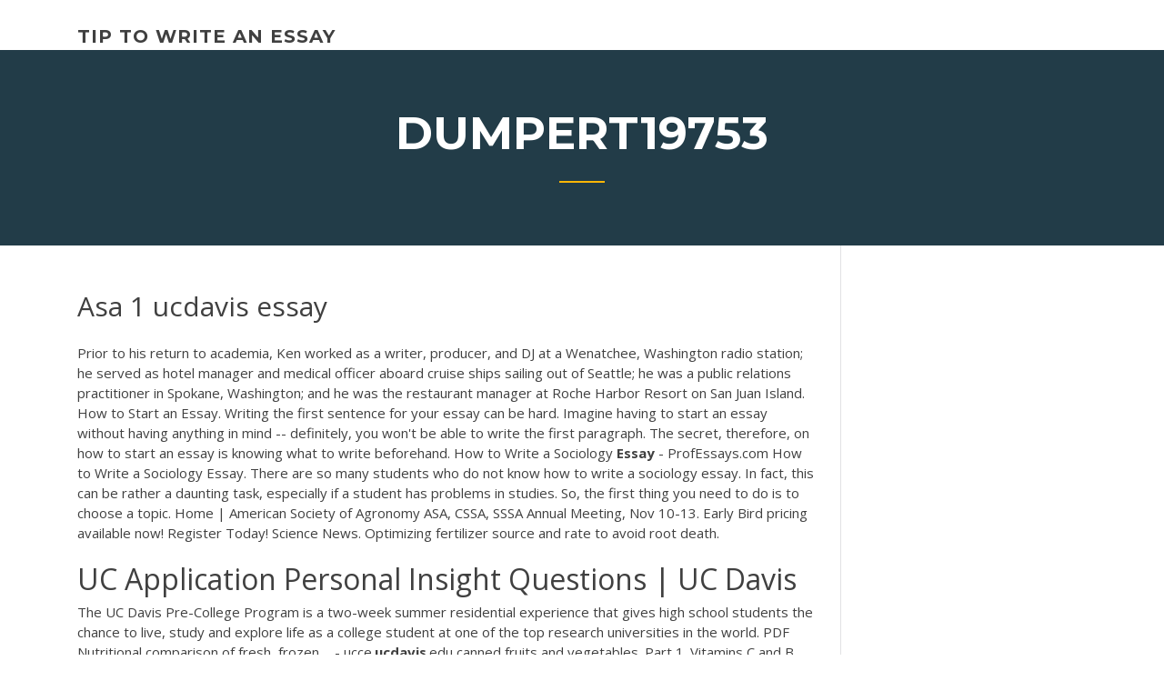

--- FILE ---
content_type: text/html; charset=utf-8
request_url: https://coursezbbv.firebaseapp.com/dumpert19753hyj/asa-1-ucdavis-essay-qyxu.html
body_size: 4978
content:
<!doctype html>
<html lang="en-US">
<head>
	<meta charset="UTF-8" />
	<meta name="viewport" content="width=device-width, initial-scale=1" />
	<link rel="profile" href="http://gmpg.org/xfn/11" />
	<title>Asa 1 ucdavis essay svvsd</title>


	<link rel='stylesheet' id='wp-block-library-css' href='https://coursezbbv.firebaseapp.com/wp-includes/css/dist/block-library/style.min.css?ver=5.3' type='text/css' media='all' />
<link rel='stylesheet' id='wp-block-library-theme-css' href='https://coursezbbv.firebaseapp.com/wp-includes/css/dist/block-library/theme.min.css?ver=5.3' type='text/css' media='all' />
<link rel='stylesheet' id='education-lms-fonts-css' href='https://fonts.googleapis.com/css?family=Open+Sans%3A400%2C400i%2C700%2C700i%7CMontserrat%3A300%2C400%2C600%2C700&#038;subset=latin%2Clatin-ext' type='text/css' media='all' />
<link rel='stylesheet' id='bootstrap-css' href='https://coursezbbv.firebaseapp.com/wp-content/themes/education-lms/assets/css/bootstrap.min.css?ver=4.0.0' type='text/css' media='' />
<link rel='stylesheet' id='slick-css' href='https://coursezbbv.firebaseapp.com/wp-content/themes/education-lms/assets/css/slick.css?ver=1.8' type='text/css' media='' />
<link rel='stylesheet' id='font-awesome-css' href='https://coursezbbv.firebaseapp.com/wp-content/themes/education-lms/assets/css/font-awesome.min.css?ver=4.7.0' type='text/css' media='' />
<link rel='stylesheet' id='education-lms-style-css' href='https://coursezbbv.firebaseapp.com/wp-content/themes/education-lms/style.css?ver=5.3' type='text/css' media='all' />
<script type='text/javascript' src='https://coursezbbv.firebaseapp.com/wp-content/themes/education-lms/assets/js/comments.js'></script>
<style id='education-lms-style-inline-css' type='text/css'>

	        button, input[type="button"], input[type="reset"], input[type="submit"],
		    .titlebar .triangled_colored_separator,
		    .widget-area .widget-title::after,
		    .carousel-wrapper h2.title::after,
		    .course-item .course-thumbnail .price,
		    .site-footer .footer-social,
		    .single-lp_course .lp-single-course ul.learn-press-nav-tabs .course-nav.active,
		    .single-lp_course .lp-single-course ul.learn-press-nav-tabs .course-nav:hover,
		    .widget_tag_cloud a:hover,
		    .header-top .header-contact-wrapper .btn-secondary,
            .header-type3 .header-top .header-contact-wrapper .box-icon,
            a.btn-all-courses:hover,
            .course-grid-layout2 .intro-item:before,
            .learnpress .learn-press-pagination .page-numbers > li span,
            .courses-search-widget::after
		     { background: #ffb606; }

            a:hover, a:focus, a:active,
            .main-navigation a:hover,
            .nav-menu ul li.current-menu-item a,
            .nav-menu ul li a:hover,
            .entry-title a:hover,
            .main-navigation .current_page_item > a, .main-navigation .current-menu-item > a, .main-navigation .current_page_ancestor > a, .main-navigation .current-menu-ancestor > a,
            .entry-meta span i,
            .site-footer a:hover,
            .blog .entry-header .entry-date, .archive .entry-header .entry-date,
            .site-footer .copyright-area span,
            .breadcrumbs a:hover span,
            .carousel-wrapper .slick-arrow:hover:before,
            .recent-post-carousel .post-item .btn-readmore:hover,
            .recent-post-carousel .post-item .recent-news-meta span i,
            .recent-post-carousel .post-item .entry-title a:hover,
            .single-lp_course .course-info li i,
            .search-form .search-submit,
            .header-top .header-contact-wrapper li .box-icon i,
            .course-grid-layout2 .intro-item .all-course a:hover,
            .course-filter div.mixitup-control-active, .course-filter div:hover
            {
                color: #ffb606;
            }

		    .recent-post-carousel .post-item .btn-readmore:hover,
		    .carousel-wrapper .slick-arrow:hover,
		    .single-lp_course .lp-single-course .course-curriculum ul.curriculum-sections .section-header,
		    .widget_tag_cloud a:hover,
            .readmore a:hover,
            a.btn-all-courses,
            .learnpress .learn-press-pagination .page-numbers > li span,
            .course-filter div.mixitup-control-active, .course-filter div:hover {
                border-color: #ffb606;
            }
			.container { max-width: 1230px; }
		    .site-branding .site-logo, .site-logo { max-width: 90px; }
		    
		    .topbar .cart-contents { color: #fff; }
		    .topbar .cart-contents i, .topbar .cart-contents { font-size: 14px; }
	
		 .titlebar { background-color: #457992; padding-top: 5%; padding-bottom: 5%; background-image: url(); background-repeat: no-repeat; background-size: cover; background-position: center center;  }
	
</style>
<script type='text/javascript' src='https://coursezbbv.firebaseapp.com/wp-includes/js/jquery/jquery.js?ver=1.12.4-wp'></script>
<script type='text/javascript' src='https://coursezbbv.firebaseapp.com/wp-includes/js/jquery/jquery-migrate.min.js?ver=1.4.1'></script>
<script type='text/javascript' src='https://coursezbbv.firebaseapp.com/wp-content/themes/education-lms/assets/js/slick.min.js?ver=1.8'></script>
<meta name="generator" content="WordPress 7.4 Beta" />
</head>

<body class="archive category  category-17 wp-embed-responsive hfeed">

<div id="page" class="site">
	<a class="skip-link screen-reader-text" href="#content">Skip to content</a>

	<header id="masthead" class="site-header">
        
        <div class="header-default">
            <div class="container">
                <div class="row">
                    <div class="col-md-5 col-lg-4">
                                <div class="site-branding">

            <div class="site-logo">
			                </div>

            <div>
			                        <p class="site-title"><a href="https://coursezbbv.firebaseapp.com/" rel="home">tip to write an essay</a></p>
			                </div>

        </div><!-- .site-branding -->
                            </div>

                    <div class="col-lg-8 pull-right">
                                <a href="#" class="mobile-menu" id="mobile-open"><span></span></a>
        <nav id="site-navigation" class="main-navigation">
		            </nav><!-- #site-navigation -->
                            </div>
                </div>
            </div>
        </div>
			</header><!-- #masthead -->

    <div class="nav-form ">
        <div class="nav-content">
            <div class="nav-spec">
                <nav class="nav-menu">
                                                            <div class="mobile-menu nav-is-visible"><span></span></div>
                                                        </nav>
            </div>
        </div>
    </div>

                <div class="titlebar">
                <div class="container">

					<h1 class="header-title">Dumpert19753</h1>                    <div class="triangled_colored_separator"></div>
                </div>
            </div>
			
	<div id="content" class="site-content">
	<div id="primary" class="content-area">
		<div class="container">
            <div class="row">
                <main id="main" class="site-main col-md-9">

                    <div class="blog-content">
		            
			            
<article id="post-3081" class="post-3081 post type-post status-publish format-standard hentry ">
	<h1 class="entry-title">Asa 1 ucdavis essay</h1>
	<div class="entry-content">
Prior to his return to academia, Ken worked as a writer, producer, and DJ at a Wenatchee, Washington radio station; he served as hotel manager and medical officer aboard cruise ships sailing out of Seattle; he was a public relations practitioner in Spokane, Washington; and he was the restaurant manager at Roche Harbor Resort on San Juan Island.
<p>How to Start an Essay. Writing the first sentence for your essay can be hard. Imagine having to start an essay without having anything in mind -- definitely, you won't be able to write the first paragraph. The secret, therefore, on how to start an essay is knowing what to write beforehand. How to Write a Sociology <b>Essay</b> - ProfEssays.com How to Write a Sociology Essay. There are so many students who do not know how to write a sociology essay. In fact, this can be rather a daunting task, especially if a student has problems in studies. So, the first thing you need to do is to choose a topic. Home | American Society of Agronomy ASA, CSSA, SSSA Annual Meeting, Nov 10-13. Early Bird pricing available now! Register Today! Science News. Optimizing fertilizer source and rate to avoid root death.</p>
<h2>UC Application Personal Insight Questions | UC Davis</h2>
<p>The UC Davis Pre-College Program is a two-week summer residential experience that gives high school students the chance to live, study and explore life as a college student at one of the top research universities in the world. <span class="result__type">PDF</span> Nutritional comparison of fresh, frozen ... - ucce.<b>ucdavis</b>.edu canned fruits and vegetables. Part 1. Vitamins C and B and phenolic compounds Joy C Rickman, Diane M Barrett and Christine M Bruhn∗ Department of Food Science and Technology, University of California - Davis, Davis, CA 95616, USA Abstract: The ﬁrst of a two-part review of the recent and classical literature reveals that loss of nutrients in Citation Machine: Format &amp; Generate Citations - APA, MLA ... Citation Machine™ helps students and professionals properly credit the information that they use. Cite sources in APA, MLA, Chicago, Turabian, and Harvard for free. <b>ASA</b> Forgot your password? Not a member? Join Now. For further assistance, email Member Services, or call 630-912-2552 between 7:30am and 4:30pm (CT).email Member Services, or</p>
<h3>KAYAK searches hundreds of other travel sites at once to find the information you need to make the right decisions on flights, hotels & rental cars.</h3>
<p>Free <b>Essay</b> Samples: Ready-Made Examples For All Disciplines Essay Writing Samples for Every Subject. In this section you will find samples of essays belonging to various essay types and styles of formatting. When you surf our website for recommendations that could help you write your own essay, you will find many helpful tips. <b>Essay</b> Formatting - How to Format an <b>Essay</b> Right Every Time How to Format An Essay: The Five-Paragraph Essay 1) Introduction. The introduction to your paper is critical because this is where you get your reader involved in your essay. You need a strong opening that hooks the reader into reading more. Here are a couple of examples of great opening lines that capture the reader's attention: <b>Essay</b> Writing // Purdue Writing Lab The purpose of an essay is to encourage students to develop ideas and concepts in their writing with the direction of little more than their own thoughts (it may be helpful to view the essay as the converse of a research paper). Therefore, essays are (by nature) concise and require clarity in purpose and direction. Research - <b>UC</b> <b>Davis</b> Center for Poverty Research</p>
<h3>3102 Hart Hall; 530-752-2069; http://asa.ucdavis.edu. Faculty. http://asa.ucdavis. edu/people/faculty. Department Website & Social Media. http://asa.ucdavis.edu; ...</h3>
<p>Essay Topic . Directions: Read carefully the passage and the essay topic. Respond to the topic by writing an essay that is controlled by a central idea and is specifically developed. You will have two hours to read the passage and to complete your essay. You may underline the passage and make marginal notes as you read. Wgu Task <b>1</b> <b>Essay</b> - 940 Words | Cram Essay Wgu Fnt1 Task 1. data (1.4 to 2.1). Current Ratio represents a weakness for Company G. B. Acid Test Ratio: Determining the volume of short-term assets to cover immediate liabilities without selling inventory is the purpose for the Acid Test Ratio. Numbers below 1 could mean liabilities cannot be paid. <b>UC</b> <b>Davis</b> Mathematics :: Courses Mathematics Courses. Course and instructor web pages, math placement requirements and TA information can be found for each class by clicking on the linked classes in the list below.</p>
<h2>AWPE | Entry Level Writing - elw.ucdavis.edu</h2>
<p>Compared to taking two introductory courses, this sequence benefits students who need a bridge between introductory and advanced courses and who want to develop their critical thinking and communications skills. Prerequisites are UWP 1, ENL 3 or the equivalent. UWP 18 Style in the Essay. Style, language, and structure in the essay. MBA@<b>UCDavis</b> MBA@UCDavis accepts applications on a rolling basis and offers four start dates per year: January, April, July and October. The program takes approximately 24–36 months to complete. To apply, you will need to submit an online application, letters of recommendation, an essay, a personal introduction, an official transcript and GMAT or GRE scores. People - <b>UC Davis</b> School of Education</p><p>What are the best classes to take as a freshman? (self.UCDavis) submitted 6 years ago by t-muns. ... I took ASA 1 and NAS 1 my freshman year. I'm not going to lie and say they're the best classes ever, but they sure do fulfill a lot of GE requirements. ... Easy to listen to, and he had good stories. My TA was very cool too. No essays required ...</p>
<ul><li><a href="https://iwritebsbq.firebaseapp.com/habif86546jyq/college-admissions-essay-outline-3.html">college admissions essay outline</a></li><li><a href="https://essayservices2020soqj.web.app/writer82750zuki/free-eminem-essay-conclusion-3.html">free eminem essay conclusion</a></li><li><a href="https://coursesxrem.web.app/tantum610quv/classical-argument-essay-example-2.html">classical argument essay example</a></li><li><a href="https://iwriteaea.web.app/foraker45386qavu/english-102-essays-examples-vowe.html">english 102 essays examples</a></li><li><a href="https://myblog2020ibvs.web.app/trost76980roby/controversies-for-essay-topic-3.html">controversies for essay topic</a></li><li><a href="https://coursezzrhm.firebaseapp.com/cournoyer6778ci/proposal-argument-essay-topics-1.html">proposal argument essay topics</a></li></ul>
	</div><!-- .entry-content -->

	<div class="entry-footer">
		<div class="row">

			<div class="col-md-12">
							</div>

		</div>
	</div>


</article><!-- #post-3081 --></div><!-- #post-3081 -->
</div>
</main><!-- #main -->
<aside id="secondary" class="widget-area col-sm-3">
	<div class="sidebar-inner">
		<section id="search-2" class="widget widget_search"><form role="search" method="get" id="searchform" class="search-form" action="https://coursezbbv.firebaseapp.com/">
    <label for="s">
    	<input type="text" value="" placeholder="Search &hellip;" name="s" id="s" />
    </label>
    <button type="submit" class="search-submit">
        <i class="fa fa-search"></i>
    </button>
    </form></section>		<section id="recent-posts-2" class="widget widget_recent_entries">		<h2 class="widget-title">New Posts</h2>		<ul>
<li>
<a href="https://coursezbbv.firebaseapp.com/wherley2095jace/what-is-term-paper-1013.html">What is term paper</a>
</li><li>
<a href="https://coursezbbv.firebaseapp.com/steudeman37438py/pro-essay-writing-service-1012.html">Pro essay writing service</a>
</li><li>
<a href="https://coursezbbv.firebaseapp.com/morel67999gyj/cheap-essay-writing-24-1148.html">Cheap essay writing 24</a>
</li><li>
<a href="https://coursezbbv.firebaseapp.com/morel67999gyj/cool-definition-essay-examples-79.html">Cool definition essay examples</a>
</li><li>
<a href="https://coursezbbv.firebaseapp.com/cheli21106mohi/how-to-write-a-philosophy-essay-2580.html">How to write a philosophy essay</a>
</li>
</ul>
		</section>    </div>
</aside><!-- #secondary -->
            </div>
        </div>
	</div><!-- #primary -->


	</div><!-- #content -->

	<footer id="colophon" class="site-footer">

		
		<div id="footer" class="container">

			
                        <div class="footer-widgets">
                <div class="row">
                    <div class="col-md-3">
			            		<div id="recent-posts-5" class="widget widget_recent_entries">		<h3 class="widget-title"><span>Featured Posts</span></h3>		<ul>
<li>
<a href="https://coursezbbv.firebaseapp.com/dumpert19753hyj/college-essay-header-format-jisa.html">College essay header format</a>
</li><li>
<a href="https://coursezbbv.firebaseapp.com/fabionar28515da/free-english-help-3297.html">Free english help</a>
</li><li>
<a href="https://coursezbbv.firebaseapp.com/dumpert19753hyj/apa-reflection-paper-example-jyjy.html">Apa reflection paper example</a>
</li><li>
<a href="https://coursezbbv.firebaseapp.com/cheli21106mohi/who-it-matter-to-essay-hi.html">Who it matter to essay</a>
</li><li>
<a href="https://coursezbbv.firebaseapp.com/bertelsen88473lij/title-research-paper-1184.html">Title research paper</a>
</li>
					</ul>
		</div>                    </div>
                    <div class="col-md-3">
			            		<div id="recent-posts-6" class="widget widget_recent_entries">		<h3 class="widget-title"><span>Editors Choice</span></h3>		<ul>
<li>
<a href="https://coursezbbv.firebaseapp.com/bertelsen88473lij/what-is-looping-in-writing-3635.html">What is looping in writing</a>
</li><li>
<a href="https://coursezbbv.firebaseapp.com/haraway5871kaqe/title-page-of-research-paper-jyw.html">Title page of research paper</a>
</li><li>
<a href="https://coursezbbv.firebaseapp.com/morel67999gyj/guy-writes-essay-for-blowjob-3209.html">Guy writes essay for blowjob</a>
</li><li>
<a href="https://coursezbbv.firebaseapp.com/bertelsen88473lij/one-flew-over-the-cuckoos-nest-essay-jap.html">One flew over the cuckoos nest essay</a>
</li><li>
<a href="https://coursezbbv.firebaseapp.com/bertelsen88473lij/college-math-helper-896.html">College math helper</a>
</li>
					</ul>
		</div>                    </div>
                    <div class="col-md-3">
			            <div id="text-3" class="widget widget_text"><h3 class="widget-title"><span>About US</span></h3>			<div class="textwidget"><p>19 of the Coolest Classes at UC Davis - OneClass Blog</p>
</div>
		</div>                    </div>
                    <div class="col-md-3">
			                                </div>
                </div>
            </div>
            
            <div class="copyright-area">
                <div class="row">
                    <div class="col-sm-6">
                        <div class="site-info">
	                        Copyright &copy; 2020 <a href="https://coursezbbv.firebaseapp.com/" title="tip to write an essay">tip to write an essay</a> - Education LMS</a> theme by <span>FilaThemes</span></div><!-- .site-info -->
                    </div>
                    <div class="col-sm-6">
                        
                    </div>
                </div>
            </div>

        </div>
	</footer><!-- #colophon -->
</div><!-- #page -->

<script type='text/javascript'>
/* <![CDATA[ */
var Education_LMS = {"menu_sidebar":"left","sticky_header":"0"};
/* ]]> */
</script>
<script type='text/javascript' src='https://coursezbbv.firebaseapp.com/wp-content/themes/education-lms/assets/js/custom.js?ver=5.3'></script>
<script type='text/javascript' src='https://coursezbbv.firebaseapp.com/wp-includes/js/wp-embed.min.js?ver=5.3'></script>
</body>
</html>